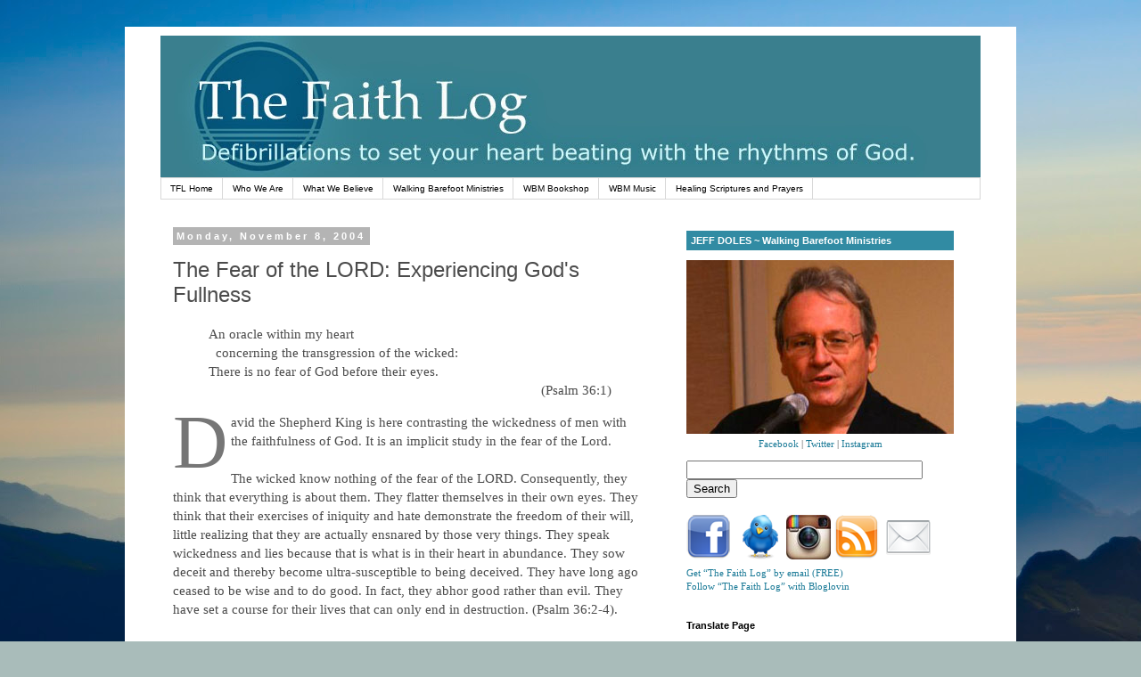

--- FILE ---
content_type: text/html
request_url: https://cdn.lightwidget.com/widgets/db811067981b5406b546ade67900266e.html
body_size: 11750
content:
<!doctype html><html lang="en"><head><meta charset="utf-8"><meta name="viewport" content="width=device-width,initial-scale=1"><title>LightWidget - Responsive Widget for Instagram</title><link rel="canonical" href="https://cdn.lightwidget.com/widgets/db811067981b5406b546ade67900266e.html"><style data-style="lightwidget">.lightwidget,.lightwidget *{border:0;box-sizing:border-box;line-height:1.5;margin:0;padding:0;-webkit-text-size-adjust:100%;-ms-text-size-adjust:100%;text-size-adjust:100%;vertical-align:baseline}.lightwidget{font-size:var(--lightwidget-font-size)}.lightwidget__tile{list-style:none;padding:var(--lightwidget-padding)}.lightwidget__tile--hidden{display:none}.lightwidget__image-wrapper{display:block;font-size:0;line-height:0}.lightwidget__link{background-color:transparent;cursor:pointer;display:block;position:relative;text-decoration:none}.lightwidget__caption,.lightwidget__reactions{color:var(--lightwidget-text-color);line-height:1.5;overflow:hidden;padding:.1rem}.lightwidget__caption{display:var(--lightwidget-caption)}.lightwidget__reactions{display:none}.lightwidget__image{border:0;height:auto;max-width:100%;width:100%}.lightwidget__posts{display:-webkit-flex;display:flex}.lightwidget__image-wrapper--carousel,.lightwidget__image-wrapper--video{position:relative}.lightwidget__image-wrapper--carousel:before,.lightwidget__image-wrapper--video:before{background:no-repeat 97% 3%/max(5%,1rem) auto;content:"";display:block;height:100%;left:0;opacity:.9;position:absolute;top:0;width:100%;z-index:1}.lightwidget__image-wrapper--carousel:before{background-image:url("data:image/svg+xml;charset=utf-8,%3Csvg xmlns='http://www.w3.org/2000/svg' xml:space='preserve' viewBox='0 0 50 50'%3E%3Cpath fill='%23fff' d='M2 15.1h31a2 2 0 0 1 2 2v31a2 2 0 0 1-2 2H2a2 2 0 0 1-2-2v-31c0-1.1.9-2 2-2'/%3E%3Cpath fill='%23fff' d='M50 32.9V2a2 2 0 0 0-2-2H17a2 2 0 0 0-2 2v.7c0 1.1.9 2 2 2h27.3c.5 0 1 .5 1 1V33c0 1.1.9 2 2 2h.7c1.1-.1 2-1 2-2.1'/%3E%3Cpath fill='%23fff' d='M42.5 40.5v-31a2 2 0 0 0-2-2h-31a2 2 0 0 0-2 2v.8c0 1.1.9 2 2 2h27.3c.6 0 1 .4 1 1v27.3c0 1.1.9 2 2 2h.7c1.1-.1 2-1 2-2.1'/%3E%3C/svg%3E")}.lightwidget__image-wrapper--video:before{background-image:url("data:image/svg+xml;charset=utf-8,%3Csvg xmlns='http://www.w3.org/2000/svg' xml:space='preserve' viewBox='0 0 512 512'%3E%3Cpath fill='%23fff' d='M116 512h280V0H116zm229-256-154 89V167zM492 0h-66v81h86V20c0-11-9-20-20-20M0 20v61h86V0H20C9 0 0 9 0 20m0 91h86v77H0zm0 107h86v76H0zm0 106h86v77H0zm0 107v61c0 11 9 20 20 20h66v-81zm426-213h86v76h-86zm0-107h86v77h-86zm0 320v81h66c11 0 20-9 20-20v-61zm0-107h86v77h-86z'/%3E%3Cpath fill='%23fff' d='M221 219v74l64-37z'/%3E%3C/svg%3E")}.lightwidget__focus{position:relative}.lightwidget__focus:focus{outline:none}.lightwidget__focus:after{box-shadow:inset 0 0 0 .4vw var(--lightwidget-focus-color);content:"";display:none;height:100%;left:0;position:absolute;top:0;width:100%}.lightwidget__focus:focus:after{display:block}.lightwidget__focus:focus:not(:focus-visible):after{display:none}.lightwidget__focus:focus-visible:after{display:block}:root{--lightwidget-font-size:1rem;--lightwidget-padding:0px;--lightwidget-caption:none;--lightwidget-columns:1;--lightwidget-slider-btn-bg-color:rgba(255,255,255,.5);--lightwidget-slider-btn-color:#333333;--lightwidget-slider-btn-hover-bg-color:rgba(255,255,255,.8);--lightwidget-slider-btn-hover-color:#000000;--lightwidget-slider-btn-border-color:rgba(255,255,255,0);--lightwidget-slider-btn-hover-border-color:rgba(255,255,255,0);--lightwidget-focus-color:#ffab00;--lightwidget-text-color:#333333;--lightwidget-slider-btn-radius:2;--lightwidget-slider-btn-padding:0.5}html{line-height:1}body{margin:0}.lightwidget{font-family:-apple-system,system-ui,BlinkMacSystemFont,Arial,Helvetica,Verdana,sans-serif}.vjslider{position:relative}.lightwidget__nav,.lightwidget__nav-button:before{content:"";left:0;position:absolute;width:100%}.lightwidget__nav{border:0;display:-webkit-flex;display:flex;font-size:0;-webkit-justify-content:space-between;justify-content:space-between;opacity:1;pointer-events:none;top:calc(50% - var(--lightwidget-slider-btn-padding)*1rem - .2rem);transition:opacity .2s ease}.lightwidget__nav--hidden{opacity:0}.lightwidget__nav-button{-webkit-appearance:none;appearance:none;background-color:var(--lightwidget-slider-btn-bg-color);border:.2rem solid var(--lightwidget-slider-btn-border-color);border-radius:calc(var(--lightwidget-slider-btn-radius)*1rem);cursor:pointer;font-size:0;margin:0 .5rem;outline:0;padding:calc(var(--lightwidget-slider-btn-padding)*1rem);pointer-events:all;position:relative;transition:background-color .2s ease,border-color .2s ease}.lightwidget__nav-button--hidden{display:none}.lightwidget__nav-button:hover{background-color:var(--lightwidget-slider-btn-hover-bg-color);border-color:var(--lightwidget-slider-btn-hover-border-color)}.lightwidget__nav-button:before{background-color:var(--lightwidget-slider-btn-color);height:100%;-webkit-mask:no-repeat 50% 50%;top:0}.lightwidget__nav-button:hover:before{background-color:var(--lightwidget-slider-btn-hover-color)}.lightwidget__nav-button--next:before{-webkit-mask-image:url("data:image/svg+xml;charset=utf-8,%3Csvg xmlns='http://www.w3.org/2000/svg' viewBox='0 0 32 32'%3E%3Cpath d='m13.2 8.3-1.4 1.4L18 16l-6.3 6.3 1.4 1.4L21 16z'/%3E%3C/svg%3E")}.lightwidget__nav-button--prev:before{-webkit-mask-image:url("data:image/svg+xml;charset=utf-8,%3Csvg xmlns='http://www.w3.org/2000/svg' viewBox='0 0 32 32'%3E%3Cpath d='m20.2 9.7-1.4-1.4L11 16l7.7 7.7 1.4-1.4L14 16z'/%3E%3C/svg%3E")}.lightwidget__posts.lightwidget__posts--slideshow{display:block}.vjslider{overflow:hidden}.vjslider__slider{-webkit-align-items:center;align-items:center;display:-webkit-flex;display:flex;-webkit-flex-direction:row;flex-direction:row;-webkit-flex-wrap:nowrap;flex-wrap:nowrap;transition:none;will-change:transition}.vjslider__slider--animate{transition:-webkit-transform .3s;transition:transform .3s;transition:transform .3s,-webkit-transform .3s}.vjslider__slide{width:100%}.lightwidget__link{cursor:default}</style></head><body><div class="lightwidget" data-id="db811067981b5406b546ade67900266e"><ul class="lightwidget__posts lightwidget__posts--slideshow lightwidget__posts--image-format-original"><li class="lightwidget__tile"><a class="lightwidget__link lightwidget__focus" href="#" target="_blank" rel="noopener" data-clid="18047981891424823"><figure class="lightwidget__photo"><picture class="lightwidget__image-wrapper lightwidget__image-wrapper--image"><img src="https://scontent-hel3-1.cdninstagram.com/v/t51.82787-15/588438185_18542057170034742_8753709257171649788_n.jpg?stp=dst-jpg_e35_tt6&_nc_cat=108&ccb=7-5&_nc_sid=18de74&efg=eyJlZmdfdGFnIjoiRkVFRC5iZXN0X2ltYWdlX3VybGdlbi5DMyJ9&_nc_ohc=vRW2nwhTXdAQ7kNvwF3kdi6&_nc_oc=Adlg95jeSep0XNvZ5PcgZGKnSPkmRp9a4h9yHwTTaKMPEaC4Bn1UPivxKzSVzHCvu285hMRGC6EngnhbRe0dDE8s&_nc_zt=23&_nc_ht=scontent-hel3-1.cdninstagram.com&edm=ANo9K5cEAAAA&_nc_gid=48kbsMUctuzdk9b3wU6dHw&oh=00_Afq_EOvwv2aCbLotZSOwPyYHUEpoHmHmUUzFYsuB8FFGcQ&oe=696A763A" width="1080" height="1080" alt="FOLLOWING THE WAY OF GRACE To follow Christ is not contrary to the way of grace — it is the way..." class="lightwidget__image" sizes="100vw"></picture><div class="lightwidget__reactions"><span class="lightwidget__likes">2</span><span class="lightwidget__comments">0</span></div><figcaption class="lightwidget__caption">FOLLOWING THE WAY OF GRACE To follow Christ is not contrary to the way of grace — it is the way of...</figcaption></figure></a></li><li class="lightwidget__tile"><a class="lightwidget__link lightwidget__focus" href="#" target="_blank" rel="noopener" data-clid="18097209583799975"><figure class="lightwidget__photo"><picture class="lightwidget__image-wrapper lightwidget__image-wrapper--image"><img src="https://scontent-hel3-1.cdninstagram.com/v/t51.82787-15/583004696_18539911912034742_4530458887857033379_n.jpg?stp=dst-jpg_e35_tt6&_nc_cat=103&ccb=7-5&_nc_sid=18de74&efg=eyJlZmdfdGFnIjoiRkVFRC5iZXN0X2ltYWdlX3VybGdlbi5DMyJ9&_nc_ohc=C_4T_f8cxdoQ7kNvwH7USmR&_nc_oc=AdmeYo8rkGRDp3ZO715I65uWMvlzsRbFaQZs3ucDTV7Bcsm-SOolQdY4aZySCQRR-YQOpaP5xTbWmpaB1N6UYg0C&_nc_zt=23&_nc_ht=scontent-hel3-1.cdninstagram.com&edm=ANo9K5cEAAAA&_nc_gid=48kbsMUctuzdk9b3wU6dHw&oh=00_Afr0Om_7GIh1SQiOVTJf6NY6doipkV9094JyqwYOiMzWHQ&oe=696A9369" width="1080" height="1080" alt="REPENTANCE AND THE “WEE LITTLE MAN” (Part 1/2) It is often thought that repentance must precede..." class="lightwidget__image" sizes="100vw"></picture><div class="lightwidget__reactions"><span class="lightwidget__likes">2</span><span class="lightwidget__comments">1</span></div><figcaption class="lightwidget__caption">REPENTANCE AND THE “WEE LITTLE MAN” (Part 1/2) It is often thought that repentance must precede...</figcaption></figure></a></li><li class="lightwidget__tile"><a class="lightwidget__link lightwidget__focus" href="#" target="_blank" rel="noopener" data-clid="17974900673945426"><figure class="lightwidget__photo"><picture class="lightwidget__image-wrapper lightwidget__image-wrapper--image"><img src="https://scontent-hel3-1.cdninstagram.com/v/t51.82787-15/572443801_18536434300034742_3449273314349575611_n.jpg?stp=dst-jpg_e35_tt6&_nc_cat=110&ccb=7-5&_nc_sid=18de74&efg=eyJlZmdfdGFnIjoiRkVFRC5iZXN0X2ltYWdlX3VybGdlbi5DMyJ9&_nc_ohc=wemAkGY88joQ7kNvwFjHIRE&_nc_oc=Adm1vM6O5TLXIZav0T9cJgz_ZMvHloAkkv6kxMljzKTFi74M7FES5yuI4Gg9Mo9_pMf4JX_T2RpndPMio72xyuTy&_nc_zt=23&_nc_ht=scontent-hel3-1.cdninstagram.com&edm=ANo9K5cEAAAA&_nc_gid=48kbsMUctuzdk9b3wU6dHw&oh=00_AfpwVmfXnO3qtV34q6VT3koXRiGgtnm4-cMLWXIMGPiKPg&oe=696A7F63" width="1080" height="1080" alt="THE SOURCE AND SUMMATION OF ALL (Part 1/2) St. John the Revelator calls our Lord Jesus Christ,..." class="lightwidget__image" sizes="100vw"></picture><div class="lightwidget__reactions"><span class="lightwidget__likes">20</span><span class="lightwidget__comments">2</span></div><figcaption class="lightwidget__caption">THE SOURCE AND SUMMATION OF ALL (Part 1/2) St. John the Revelator calls our Lord Jesus Christ, “the...</figcaption></figure></a></li><li class="lightwidget__tile"><a class="lightwidget__link lightwidget__focus" href="#" target="_blank" rel="noopener" data-clid="18105031204550505"><figure class="lightwidget__photo"><picture class="lightwidget__image-wrapper lightwidget__image-wrapper--image"><img src="https://scontent-hel3-1.cdninstagram.com/v/t51.82787-15/563891907_18532718122034742_2299076081907689497_n.jpg?stp=dst-jpg_e35_tt6&_nc_cat=108&ccb=7-5&_nc_sid=18de74&efg=eyJlZmdfdGFnIjoiRkVFRC5iZXN0X2ltYWdlX3VybGdlbi5DMyJ9&_nc_ohc=TVyR-nxvARQQ7kNvwHk8k4S&_nc_oc=AdnMkstuOnZzQTZPSQX3tqNFIFb3KOdmY6TCBXm4VZKpj90ZrmR_eI0YcSxPYQp4NkR4KOWuKCn9fRVfakGAOga9&_nc_zt=23&_nc_ht=scontent-hel3-1.cdninstagram.com&edm=ANo9K5cEAAAA&_nc_gid=48kbsMUctuzdk9b3wU6dHw&oh=00_AfoPauBjKiBErf618TCWP1eO1Ot-sLzUkheVUgaNijmmwA&oe=696A7C03" width="1080" height="1080" alt="THE SIGN OF YOUR FAVOR (Part 1/3) The Cross of Christ is the most powerful reality in the world...." class="lightwidget__image" sizes="100vw"></picture><div class="lightwidget__reactions"><span class="lightwidget__likes">8</span><span class="lightwidget__comments">2</span></div><figcaption class="lightwidget__caption">THE SIGN OF YOUR FAVOR (Part 1/3) The Cross of Christ is the most powerful reality in the world....</figcaption></figure></a></li><li class="lightwidget__tile"><a class="lightwidget__link lightwidget__focus" href="#" target="_blank" rel="noopener" data-clid="18020686004772661"><figure class="lightwidget__photo"><picture class="lightwidget__image-wrapper lightwidget__image-wrapper--image"><img src="https://scontent-hel3-1.cdninstagram.com/v/t51.82787-15/563647192_18532027630034742_6920988405048762195_n.jpg?stp=dst-jpg_e35_tt6&_nc_cat=101&ccb=7-5&_nc_sid=18de74&efg=eyJlZmdfdGFnIjoiRkVFRC5iZXN0X2ltYWdlX3VybGdlbi5DMyJ9&_nc_ohc=PfeUYj-WfvwQ7kNvwHwB1mL&_nc_oc=AdkvU7rLuS9xg82_dAO3Y3CD2cIXOcKvwdBEkunHmOCnS5DjpUZGXEykIwsOuGCdx-ZKW6Pi5C7eq9C1iaDVaaoJ&_nc_zt=23&_nc_ht=scontent-hel3-1.cdninstagram.com&edm=ANo9K5cEAAAA&_nc_gid=48kbsMUctuzdk9b3wU6dHw&oh=00_Afpg3cey-_VZ4RGoYWmE_pv_RZWhHT5TLCzJJAr2y4acOg&oe=696A8F52" width="1080" height="1080" alt="FAITH ENERGIZED THROUGH LOVE (Part 1/3) “The only thing that matters,” says St. Paul, “is faith..." class="lightwidget__image" sizes="100vw"></picture><div class="lightwidget__reactions"><span class="lightwidget__likes">10</span><span class="lightwidget__comments">3</span></div><figcaption class="lightwidget__caption">FAITH ENERGIZED THROUGH LOVE (Part 1/3) “The only thing that matters,” says St. Paul, “is faith...</figcaption></figure></a></li><li class="lightwidget__tile"><a class="lightwidget__link lightwidget__focus" href="#" target="_blank" rel="noopener" data-clid="18138595822449011"><figure class="lightwidget__photo"><picture class="lightwidget__image-wrapper lightwidget__image-wrapper--image"><img src="https://scontent-hel3-1.cdninstagram.com/v/t51.82787-15/558730128_18529608742034742_3252848159344844684_n.jpg?stp=dst-jpg_e35_tt6&_nc_cat=103&ccb=7-5&_nc_sid=18de74&efg=eyJlZmdfdGFnIjoiRkVFRC5iZXN0X2ltYWdlX3VybGdlbi5DMyJ9&_nc_ohc=aX8UbwVUbc0Q7kNvwH9YLut&_nc_oc=AdnKv_juQkZ9OUFcSrwd0LxGLgE1r0Oe4-3fL0q7lbvI6GnEpsx0qE0lY-GblX1n-fcM3KIwiMGNZ42iJMBPEQsW&_nc_zt=23&_nc_ht=scontent-hel3-1.cdninstagram.com&edm=ANo9K5cEAAAA&_nc_gid=48kbsMUctuzdk9b3wU6dHw&oh=00_AfptcIm-DIBAGcxaQyVNqrC6lCQdh5Ck5EVAweqRwCtltQ&oe=696A7941" width="1080" height="1080" alt="TRANSFORMATIVE, INCARNATIONAL REALITY What is faith? What is salvation? These have often become..." class="lightwidget__image" sizes="100vw"></picture><div class="lightwidget__reactions"><span class="lightwidget__likes">9</span><span class="lightwidget__comments">2</span></div><figcaption class="lightwidget__caption">TRANSFORMATIVE, INCARNATIONAL REALITY What is faith? What is salvation? These have often become...</figcaption></figure></a></li><li class="lightwidget__tile"><a class="lightwidget__link lightwidget__focus" href="#" target="_blank" rel="noopener" data-clid="18043148174411037"><figure class="lightwidget__photo"><picture class="lightwidget__image-wrapper lightwidget__image-wrapper--image"><img src="https://scontent-hel3-1.cdninstagram.com/v/t51.82787-15/556774681_18529253137034742_8672004361866417501_n.jpg?stp=dst-jpg_e35_tt6&_nc_cat=110&ccb=7-5&_nc_sid=18de74&efg=eyJlZmdfdGFnIjoiRkVFRC5iZXN0X2ltYWdlX3VybGdlbi5DMyJ9&_nc_ohc=26Cv1MSFZkIQ7kNvwEdiB2A&_nc_oc=AdmSm1zaD72kkqsQjEzdX2H-UvFwWCQIKEJSCFCxZAeYGDk4FuBSqCpOS202Nkfot5_8i2xrHyZeLqimDi1Ek9rF&_nc_zt=23&_nc_ht=scontent-hel3-1.cdninstagram.com&edm=ANo9K5cEAAAA&_nc_gid=48kbsMUctuzdk9b3wU6dHw&oh=00_AfqEF36WVdmj1MBXtOcuiUoHpaHYuxJT3GVvY0UGrCdQBQ&oe=696A710F" width="1080" height="1080" alt="SIN, SALVATION AND THE REALITY OF BEING (Part 1/2) How we view sin affects how we understand..." class="lightwidget__image" sizes="100vw"></picture><div class="lightwidget__reactions"><span class="lightwidget__likes">5</span><span class="lightwidget__comments">2</span></div><figcaption class="lightwidget__caption">SIN, SALVATION AND THE REALITY OF BEING (Part 1/2) How we view sin affects how we understand...</figcaption></figure></a></li><li class="lightwidget__tile"><a class="lightwidget__link lightwidget__focus" href="#" target="_blank" rel="noopener" data-clid="18075869567017708"><figure class="lightwidget__photo"><picture class="lightwidget__image-wrapper lightwidget__image-wrapper--image"><img src="https://scontent-hel3-1.cdninstagram.com/v/t51.82787-15/553653619_18528153400034742_298895026161749664_n.jpg?stp=dst-jpg_e35_tt6&_nc_cat=106&ccb=7-5&_nc_sid=18de74&efg=eyJlZmdfdGFnIjoiRkVFRC5iZXN0X2ltYWdlX3VybGdlbi5DMyJ9&_nc_ohc=Y5ZXDACO0GwQ7kNvwEJSQCo&_nc_oc=Adm0kReUWv3Ov8-h5F9FX5NH_34-8VDgLQQvNxcfg2USIg3RmF3saHc1Pu4Bn5bwIL5iPMAPdStnmUbtAchSzzsQ&_nc_zt=23&_nc_ht=scontent-hel3-1.cdninstagram.com&edm=ANo9K5cEAAAA&_nc_gid=48kbsMUctuzdk9b3wU6dHw&oh=00_AfrAo8HYcbqQ7FFfFPT98fFXWZSjgYuIb3OTyycJsuHFcQ&oe=696A6946" width="1080" height="1080" alt="INTERCONNECTED THROUGH THE INCARNATION (Part 1/3 ) The Incarnation is not just God entering into..." class="lightwidget__image" sizes="100vw"></picture><div class="lightwidget__reactions"><span class="lightwidget__likes">18</span><span class="lightwidget__comments">3</span></div><figcaption class="lightwidget__caption">INTERCONNECTED THROUGH THE INCARNATION (Part 1/3 ) The Incarnation is not just God entering into...</figcaption></figure></a></li><li class="lightwidget__tile"><a class="lightwidget__link lightwidget__focus" href="#" target="_blank" rel="noopener" data-clid="17973166622783614"><figure class="lightwidget__photo"><picture class="lightwidget__image-wrapper lightwidget__image-wrapper--image"><img src="https://scontent-hel3-1.cdninstagram.com/v/t51.82787-15/552996705_18527671975034742_2148013977128262793_n.jpg?stp=dst-jpg_e35_tt6&_nc_cat=104&ccb=7-5&_nc_sid=18de74&efg=eyJlZmdfdGFnIjoiRkVFRC5iZXN0X2ltYWdlX3VybGdlbi5DMyJ9&_nc_ohc=th8rYplfvFUQ7kNvwEGo9ju&_nc_oc=Adm0RpE6Woq31_1feF8wyg5fptXIdwC9hgyi8esm4TsshK0iAs4KB-e_zg3dAhaoRRUP1w8Q2VYS7Yz6aLBKEIRH&_nc_zt=23&_nc_ht=scontent-hel3-1.cdninstagram.com&edm=ANo9K5cEAAAA&_nc_gid=48kbsMUctuzdk9b3wU6dHw&oh=00_AfrjhsTMhoL3JUn_KQVF34NzYCcQzZDrAC8bmba_SuMwCQ&oe=696A6E93" width="1080" height="1080" alt="THE CHURCH IS THE FULLNESS OF CHRIST (Part 1/2) In the book of Ephesians, St. Paul speaks of..." class="lightwidget__image" sizes="100vw"></picture><div class="lightwidget__reactions"><span class="lightwidget__likes">8</span><span class="lightwidget__comments">3</span></div><figcaption class="lightwidget__caption">THE CHURCH IS THE FULLNESS OF CHRIST (Part 1/2) In the book of Ephesians, St. Paul speaks of God’s...</figcaption></figure></a></li><li class="lightwidget__tile"><a class="lightwidget__link lightwidget__focus" href="#" target="_blank" rel="noopener" data-clid="17862790911466413"><figure class="lightwidget__photo"><picture class="lightwidget__image-wrapper lightwidget__image-wrapper--image"><img src="https://scontent-hel3-1.cdninstagram.com/v/t51.82787-15/543682820_18525076558034742_1776444622547135705_n.jpg?stp=dst-jpg_e35_tt6&_nc_cat=107&ccb=7-5&_nc_sid=18de74&efg=eyJlZmdfdGFnIjoiRkVFRC5iZXN0X2ltYWdlX3VybGdlbi5DMyJ9&_nc_ohc=yCRReWSmNvQQ7kNvwFp48wY&_nc_oc=AdkWXt08Dq7PIK-rFix1AyPGkVNsNPjFK8kB5MJj6tVz64ZCmMN-Eu_Z5e_A-c5DkBt9kzlkhCjfAmW2yVt1adAx&_nc_zt=23&_nc_ht=scontent-hel3-1.cdninstagram.com&edm=ANo9K5cEAAAA&_nc_gid=48kbsMUctuzdk9b3wU6dHw&oh=00_AfopsUJ1-dJzmGhF9FG7VvPt-EIY6FyEQPYGSv3IoKD_Tw&oe=696A5C7D" width="1080" height="1080" alt="IN THE IMAGE OF CHRIST CRUCIFIED (Part 1/2) In the Beginning, God said, “Let us make humankind in..." class="lightwidget__image" sizes="100vw"></picture><div class="lightwidget__reactions"><span class="lightwidget__likes">12</span><span class="lightwidget__comments">1</span></div><figcaption class="lightwidget__caption">IN THE IMAGE OF CHRIST CRUCIFIED (Part 1/2) In the Beginning, God said, “Let us make humankind in...</figcaption></figure></a></li><li class="lightwidget__tile"><a class="lightwidget__link lightwidget__focus" href="#" target="_blank" rel="noopener" data-clid="18377396626179520"><figure class="lightwidget__photo"><picture class="lightwidget__image-wrapper lightwidget__image-wrapper--image"><img src="https://scontent-hel3-1.cdninstagram.com/v/t51.82787-15/541945767_18524790082034742_8486640446088425081_n.jpg?stp=dst-jpg_e35_tt6&_nc_cat=110&ccb=7-5&_nc_sid=18de74&efg=eyJlZmdfdGFnIjoiRkVFRC5iZXN0X2ltYWdlX3VybGdlbi5DMyJ9&_nc_ohc=qs0fQAsPO5cQ7kNvwGsNnxN&_nc_oc=AdksE4Xjg74CO4dTTh7U2GhZs2EudngRRNJr4wEKDa0hfga4CQBWuEF8T57uJCeirr60oTfpQslWB6JTc_NboNgE&_nc_zt=23&_nc_ht=scontent-hel3-1.cdninstagram.com&edm=ANo9K5cEAAAA&_nc_gid=48kbsMUctuzdk9b3wU6dHw&oh=00_AfrW4XhtvIA9xAnWSYJ3trU-9UhlyntFqK5GbJzJJABtNQ&oe=696A5F16" width="1080" height="1080" alt="OUR TRUE IDENTITY IS IN JESUS CHRIST (Part 1/2) Human nature is not something we can manufacture..." class="lightwidget__image" sizes="100vw"></picture><div class="lightwidget__reactions"><span class="lightwidget__likes">13</span><span class="lightwidget__comments">2</span></div><figcaption class="lightwidget__caption">OUR TRUE IDENTITY IS IN JESUS CHRIST (Part 1/2) Human nature is not something we can manufacture...</figcaption></figure></a></li><li class="lightwidget__tile"><a class="lightwidget__link lightwidget__focus" href="#" target="_blank" rel="noopener" data-clid="17891198379335601"><figure class="lightwidget__photo"><picture class="lightwidget__image-wrapper lightwidget__image-wrapper--image"><img src="https://scontent-hel3-1.cdninstagram.com/v/t51.82787-15/541112571_18523877239034742_294972609715221739_n.jpg?stp=dst-jpg_e35_tt6&_nc_cat=107&ccb=7-5&_nc_sid=18de74&efg=eyJlZmdfdGFnIjoiRkVFRC5iZXN0X2ltYWdlX3VybGdlbi5DMyJ9&_nc_ohc=xNomFUyvAbkQ7kNvwEdDQoD&_nc_oc=Adk53DxERjeFktLpU6VuIzP-2JmSm1AGyO9b2nENptaKWytV8GxZzf4HcnTAJxAyucSjcLUMc6GO6nalhV8iIYIi&_nc_zt=23&_nc_ht=scontent-hel3-1.cdninstagram.com&edm=ANo9K5cEAAAA&_nc_gid=48kbsMUctuzdk9b3wU6dHw&oh=00_AfpnmAS3bs7ZPLk5w4gc00CDDDgwOaAQ37jg_7G5r7c53A&oe=696A86BE" width="1080" height="1080" alt="MY IDENTITY IN CHRIST IS NOT SO FRAGILE (Part 1/2) Here is a trustworthy saying, St. Paul writes:..." class="lightwidget__image" sizes="100vw"></picture><div class="lightwidget__reactions"><span class="lightwidget__likes">7</span><span class="lightwidget__comments">1</span></div><figcaption class="lightwidget__caption">MY IDENTITY IN CHRIST IS NOT SO FRAGILE (Part 1/2) Here is a trustworthy saying, St. Paul writes:...</figcaption></figure></a></li><li class="lightwidget__tile"><a class="lightwidget__link lightwidget__focus" href="#" target="_blank" rel="noopener" data-clid="17867598900440838"><figure class="lightwidget__photo"><picture class="lightwidget__image-wrapper lightwidget__image-wrapper--image"><img src="https://scontent-hel3-1.cdninstagram.com/v/t51.82787-15/541911157_18523636627034742_3650518005820902475_n.jpg?stp=dst-jpg_e35_tt6&_nc_cat=108&ccb=7-5&_nc_sid=18de74&efg=eyJlZmdfdGFnIjoiRkVFRC5iZXN0X2ltYWdlX3VybGdlbi5DMyJ9&_nc_ohc=NQWQ8Z1Kl4MQ7kNvwFqa1Zj&_nc_oc=AdmM_kSsr_w3c0ekVsqPzmXzX-3xJbxqYHOfIMPqT7yVSwy8HfLM59WSxewNNsQK4FWxG4L-_82O2HOAyiTZQx_f&_nc_zt=23&_nc_ht=scontent-hel3-1.cdninstagram.com&edm=ANo9K5cEAAAA&_nc_gid=48kbsMUctuzdk9b3wU6dHw&oh=00_AfqJSB8Vobo-fINucutdf0-s6IQGbx1Wqxr5-PyV2b8DDw&oe=696A5EA0" width="1080" height="1080" alt="THE IRONY OF FORENSIC JUSTIFICATION (Part 1/4 ) There is a distinction between Law and Gospel, of..." class="lightwidget__image" sizes="100vw"></picture><div class="lightwidget__reactions"><span class="lightwidget__likes">7</span><span class="lightwidget__comments">4</span></div><figcaption class="lightwidget__caption">THE IRONY OF FORENSIC JUSTIFICATION (Part 1/4 ) There is a distinction between Law and Gospel, of...</figcaption></figure></a></li><li class="lightwidget__tile"><a class="lightwidget__link lightwidget__focus" href="#" target="_blank" rel="noopener" data-clid="18093228334638324"><figure class="lightwidget__photo"><picture class="lightwidget__image-wrapper lightwidget__image-wrapper--image"><img src="https://scontent-hel3-1.cdninstagram.com/v/t51.82787-15/537101431_18521729650034742_7253652847205215625_n.jpg?stp=dst-jpg_e35_tt6&_nc_cat=110&ccb=7-5&_nc_sid=18de74&efg=eyJlZmdfdGFnIjoiRkVFRC5iZXN0X2ltYWdlX3VybGdlbi5DMyJ9&_nc_ohc=lv8x5BoOELgQ7kNvwGDXIVJ&_nc_oc=Adn1LaOsRzCz3_gkzv7dlhCVygseN3hRcG8ZgGUUTNbgMH4XZ07IegLR1iIazvQeZsBEXZPMAARPT1_M8otd3kol&_nc_zt=23&_nc_ht=scontent-hel3-1.cdninstagram.com&edm=ANo9K5cEAAAA&_nc_gid=48kbsMUctuzdk9b3wU6dHw&oh=00_AfotwoBsLTgdsNqhdW8LmozMuc8HhqlC1VTixO9dc5pPAQ&oe=696A7AFD" width="1080" height="1080" alt="THE CHURCH FATHERS, “LORDSHIP SALVATION” AND “EASY BELIEVISM” (Part 1/3) The debate between..." class="lightwidget__image" sizes="100vw"></picture><div class="lightwidget__reactions"><span class="lightwidget__likes">5</span><span class="lightwidget__comments">3</span></div><figcaption class="lightwidget__caption">THE CHURCH FATHERS, “LORDSHIP SALVATION” AND “EASY BELIEVISM” (Part 1/3) The debate between...</figcaption></figure></a></li><li class="lightwidget__tile"><a class="lightwidget__link lightwidget__focus" href="#" target="_blank" rel="noopener" data-clid="17948464238888055"><figure class="lightwidget__photo"><picture class="lightwidget__image-wrapper lightwidget__image-wrapper--image"><img src="https://scontent-hel3-1.cdninstagram.com/v/t51.82787-15/533130541_18520993375034742_555409125730272491_n.jpg?stp=dst-jpg_e35_tt6&_nc_cat=111&ccb=7-5&_nc_sid=18de74&efg=eyJlZmdfdGFnIjoiRkVFRC5iZXN0X2ltYWdlX3VybGdlbi5DMyJ9&_nc_ohc=AdKx2fPRGYwQ7kNvwHcn1ND&_nc_oc=Adm1Q_ahm51TeSfDc_DtR9-0JesmwSPNaFBvKVuCunX6C5PJBZRzmRNLV2v1dw7kDBWEY70pyFAkiJsTzoHaSYQJ&_nc_zt=23&_nc_ht=scontent-hel3-1.cdninstagram.com&edm=ANo9K5cEAAAA&_nc_gid=48kbsMUctuzdk9b3wU6dHw&oh=00_AfpUIXvGHB7QL-zrLAi1Nzn0BJ3IjIp8VsPPgf8UV-jInw&oe=696A65E0" width="1080" height="1080" alt="THE REVELATION OF DIVINITY AND HUMANITY (Part 1/3) What does it mean to be God — and how would we..." class="lightwidget__image" sizes="100vw"></picture><div class="lightwidget__reactions"><span class="lightwidget__likes">16</span><span class="lightwidget__comments">4</span></div><figcaption class="lightwidget__caption">THE REVELATION OF DIVINITY AND HUMANITY (Part 1/3) What does it mean to be God — and how would we...</figcaption></figure></a></li><li class="lightwidget__tile"><a class="lightwidget__link lightwidget__focus" href="#" target="_blank" rel="noopener" data-clid="18074194208292484"><figure class="lightwidget__photo"><picture class="lightwidget__image-wrapper lightwidget__image-wrapper--image"><img src="https://scontent-hel3-1.cdninstagram.com/v/t51.82787-15/533471529_18520479991034742_607532282092688554_n.jpg?stp=dst-jpg_e35_tt6&_nc_cat=101&ccb=7-5&_nc_sid=18de74&efg=eyJlZmdfdGFnIjoiRkVFRC5iZXN0X2ltYWdlX3VybGdlbi5DMyJ9&_nc_ohc=l6BbZCviuwMQ7kNvwGvUqt_&_nc_oc=Adn0Zor2rbdE8ZFSaVKrm4I877BnpHHx97Qmx9FpIsWDYLFDf1KNLN7UjzPXF9If66Yr2Kh3oq0ZfYRQTQWhSrUx&_nc_zt=23&_nc_ht=scontent-hel3-1.cdninstagram.com&edm=ANo9K5cEAAAA&_nc_gid=48kbsMUctuzdk9b3wU6dHw&oh=00_AfrIkMju9V3VD6Ft17EoMl2QB4wCp-05MMqY_oKcolDmEg&oe=696A6B7A" width="1080" height="1080" alt="THE MYSTERY OF INCARNATION AND BEING (Part 1/3) The mystery of the Incarnation, the union of..." class="lightwidget__image" sizes="100vw"></picture><div class="lightwidget__reactions"><span class="lightwidget__likes">8</span><span class="lightwidget__comments">2</span></div><figcaption class="lightwidget__caption">THE MYSTERY OF INCARNATION AND BEING (Part 1/3) The mystery of the Incarnation, the union of...</figcaption></figure></a></li><li class="lightwidget__tile"><a class="lightwidget__link lightwidget__focus" href="#" target="_blank" rel="noopener" data-clid="17933785242074901"><figure class="lightwidget__photo"><picture class="lightwidget__image-wrapper lightwidget__image-wrapper--image"><img src="https://scontent-hel3-1.cdninstagram.com/v/t51.82787-15/530371302_18519815368034742_641881589138994131_n.jpg?stp=dst-jpg_e35_tt6&_nc_cat=108&ccb=7-5&_nc_sid=18de74&efg=eyJlZmdfdGFnIjoiRkVFRC5iZXN0X2ltYWdlX3VybGdlbi5DMyJ9&_nc_ohc=UFT7rlzMbdgQ7kNvwEMZ2AG&_nc_oc=AdldL0kfhZVIiFlGM8ORKkE7WXlUB7Y0AuJle8gHcIlUTwbyJfcjz8GQtpTRGFduktqcV3m5GlDvgPR4qb8MNubT&_nc_zt=23&_nc_ht=scontent-hel3-1.cdninstagram.com&edm=ANo9K5cEAAAA&_nc_gid=48kbsMUctuzdk9b3wU6dHw&oh=00_AfoJF3q6ByxhVkIb_wNMRKRnN2rldf_l_Jzs98qE8WE86Q&oe=696A742E" width="1080" height="1080" alt="CHRIST AND THE CROSS OF OUR DELIVERANCE (Part 1/2) The Gospel is not about sinners in the hands..." class="lightwidget__image" sizes="100vw"></picture><div class="lightwidget__reactions"><span class="lightwidget__likes">16</span><span class="lightwidget__comments">1</span></div><figcaption class="lightwidget__caption">CHRIST AND THE CROSS OF OUR DELIVERANCE (Part 1/2) The Gospel is not about sinners in the hands of...</figcaption></figure></a></li><li class="lightwidget__tile"><a class="lightwidget__link lightwidget__focus" href="#" target="_blank" rel="noopener" data-clid="17856126348437807"><figure class="lightwidget__photo"><picture class="lightwidget__image-wrapper lightwidget__image-wrapper--image"><img src="https://scontent-hel3-1.cdninstagram.com/v/t51.82787-15/530210018_18519221707034742_3103687504932137377_n.jpg?stp=dst-jpg_e35_tt6&_nc_cat=107&ccb=7-5&_nc_sid=18de74&efg=eyJlZmdfdGFnIjoiRkVFRC5iZXN0X2ltYWdlX3VybGdlbi5DMyJ9&_nc_ohc=GrnpcOvQht0Q7kNvwFLS0Jh&_nc_oc=AdmekEtLsr5R_gJC-ATbH1GJa5lnTNwQEkoTA00rOY1l0rp4Ckpv1v1yQIkgn299ovFoz-_G5Oj9A9USJTvRrGEz&_nc_zt=23&_nc_ht=scontent-hel3-1.cdninstagram.com&edm=ANo9K5cEAAAA&_nc_gid=48kbsMUctuzdk9b3wU6dHw&oh=00_Afq5AquQjKel4Uak49575qQkwJ9CzE7I-498T6dF_gWhoQ&oe=696A87DF" width="1080" height="1080" alt="TEARS OF REPENTANCE (Part 1/3) Tears of repentance flow from an awareness of some sort of..." class="lightwidget__image" sizes="100vw"></picture><div class="lightwidget__reactions"><span class="lightwidget__likes">4</span><span class="lightwidget__comments">3</span></div><figcaption class="lightwidget__caption">TEARS OF REPENTANCE (Part 1/3) Tears of repentance flow from an awareness of some sort of...</figcaption></figure></a></li><li class="lightwidget__tile"><a class="lightwidget__link lightwidget__focus" href="#" target="_blank" rel="noopener" data-clid="18072940835017612"><figure class="lightwidget__photo"><picture class="lightwidget__image-wrapper lightwidget__image-wrapper--image"><img src="https://scontent-hel3-1.cdninstagram.com/v/t51.82787-15/527985457_18518575678034742_6350986518985220788_n.jpg?stp=dst-jpg_e35_tt6&_nc_cat=104&ccb=7-5&_nc_sid=18de74&efg=eyJlZmdfdGFnIjoiRkVFRC5iZXN0X2ltYWdlX3VybGdlbi5DMyJ9&_nc_ohc=AxSCp3zFFwAQ7kNvwGa0eEI&_nc_oc=AdnbKEz7zXGcWSJp8JmbfCaysym1IJ0bbW4xEp4LbK5GMNvbvgjdt2oV139ABd-yyADchOWHBSAzUxq9Vg6HLeWY&_nc_zt=23&_nc_ht=scontent-hel3-1.cdninstagram.com&edm=ANo9K5cEAAAA&_nc_gid=48kbsMUctuzdk9b3wU6dHw&oh=00_AfpLI1wL1aCVZ9ogIsgEdfMKTa6MaTHemBxbiCGPqIjUfA&oe=696A7841" width="1080" height="1080" alt="WHEN ALL CREATION IS SUBJECT TO CHRIST (Part 1/3) In First Corinthians 15, St. Paul unfolds for..." class="lightwidget__image" sizes="100vw"></picture><div class="lightwidget__reactions"><span class="lightwidget__likes">13</span><span class="lightwidget__comments">3</span></div><figcaption class="lightwidget__caption">WHEN ALL CREATION IS SUBJECT TO CHRIST (Part 1/3) In First Corinthians 15, St. Paul unfolds for us...</figcaption></figure></a></li><li class="lightwidget__tile"><a class="lightwidget__link lightwidget__focus" href="#" target="_blank" rel="noopener" data-clid="18120741736488924"><figure class="lightwidget__photo"><picture class="lightwidget__image-wrapper lightwidget__image-wrapper--image"><img src="https://scontent-hel3-1.cdninstagram.com/v/t51.82787-15/527322689_18518217784034742_3581731370164689576_n.jpg?stp=dst-jpg_e35_tt6&_nc_cat=100&ccb=7-5&_nc_sid=18de74&efg=eyJlZmdfdGFnIjoiRkVFRC5iZXN0X2ltYWdlX3VybGdlbi5DMyJ9&_nc_ohc=tNfIj6iNrEMQ7kNvwFAJuGN&_nc_oc=AdkkJ59gXzfwr5umhHOGjO-nqhApQXlevzJry72bIcBQGjCDCM2jmQ7_yxfV0BiyuFc0806HBoGHKwLcEousOtQ1&_nc_zt=23&_nc_ht=scontent-hel3-1.cdninstagram.com&edm=ANo9K5cEAAAA&_nc_gid=48kbsMUctuzdk9b3wU6dHw&oh=00_Afq-mP1kfP6hgPexbrG53yQAO5JYu5M7mFOzbUDqIQf9mg&oe=696A892C" width="1080" height="1080" alt="THE MUTUAL INDWELLING OF GOD AND HUMANKIND (Part 1/2) The Incarnation is the mystery of God and..." class="lightwidget__image" sizes="100vw"></picture><div class="lightwidget__reactions"><span class="lightwidget__likes">10</span><span class="lightwidget__comments">1</span></div><figcaption class="lightwidget__caption">THE MUTUAL INDWELLING OF GOD AND HUMANKIND (Part 1/2) The Incarnation is the mystery of God and...</figcaption></figure></a></li></ul></div><script>var widget;!function(){var t={915:function(){}},e={};function i(n){var r=e[n];if(void 0!==r)return r.exports;var o=e[n]={exports:{}};return t[n](o,o.exports,i),o.exports}!function(){"use strict";function t(e){return t="function"==typeof Symbol&&"symbol"==typeof Symbol.iterator?function(t){return typeof t}:function(t){return t&&"function"==typeof Symbol&&t.constructor===Symbol&&t!==Symbol.prototype?"symbol":typeof t},t(e)}function e(t,e){for(var i=0;i<e.length;i++){var r=e[i];r.enumerable=r.enumerable||!1,r.configurable=!0,"value"in r&&(r.writable=!0),Object.defineProperty(t,n(r.key),r)}}function n(e){var i=function(e){if("object"!=t(e)||!e)return e;var i=e[Symbol.toPrimitive];if(void 0!==i){var n=i.call(e,"string");if("object"!=t(n))return n;throw new TypeError("@@toPrimitive must return a primitive value.")}return String(e)}(e);return"symbol"==t(i)?i:i+""}var r=function(){return t=function t(e){!function(t,e){if(!(t instanceof e))throw new TypeError("Cannot call a class as a function")}(this,t),this.options=e,this.modules=[]},(i=[{key:"registerModule",value:function(t){this.modules.push(t)}},{key:"init",value:function(t){if(!(t instanceof Element))throw new TypeError("Value passed as domElement is not DOM element");this.el=t.querySelector(".lightwidget__posts");var e=this.options.breakpoints.filter((function(t){return!0===t.base})).pop();this._initBaseModules(e)}},{key:"getWidgetId",value:function(){return this.options.widgetId}},{key:"_initBaseModules",value:function(t){var e=this;this.modules=this.modules.map((function(t){return new t(e.el)})),this.modules.forEach((function(i){return i.run(t,e.options)}))}}])&&e(t.prototype,i),Object.defineProperty(t,"prototype",{writable:!1}),t;var t,i}();function o(t){return o="function"==typeof Symbol&&"symbol"==typeof Symbol.iterator?function(t){return typeof t}:function(t){return t&&"function"==typeof Symbol&&t.constructor===Symbol&&t!==Symbol.prototype?"symbol":typeof t},o(t)}function s(t,e){for(var i=0;i<e.length;i++){var n=e[i];n.enumerable=n.enumerable||!1,n.configurable=!0,"value"in n&&(n.writable=!0),Object.defineProperty(t,l(n.key),n)}}function l(t){var e=function(t){if("object"!=o(t)||!t)return t;var e=t[Symbol.toPrimitive];if(void 0!==e){var i=e.call(t,"string");if("object"!=o(i))return i;throw new TypeError("@@toPrimitive must return a primitive value.")}return String(t)}(t);return"symbol"==o(e)?e:e+""}var a=function(){return t=function t(){!function(t,e){if(!(t instanceof e))throw new TypeError("Cannot call a class as a function")}(this,t),this.cssVariablesSupported=this._checkCssVariablesSupport(),!0!==this.cssVariablesSupported&&this._setStylesProperties()},(e=[{key:"run",value:function(){if(!0!==this.cssVariablesSupported){var t=this._extractCssVariables(this.originalStyles);this.styleEl.innerHTML=this._replaceVariables(this.originalStyles,t)}}},{key:"_checkCssVariablesSupport",value:function(){var t=document.createElement("div");return t.style.setProperty("--l","w"),"w"===t.style.getPropertyValue("--l")}},{key:"_setStylesProperties",value:function(){this.styleEl=document.querySelector('style[data-style="lightwidget"]'),this.originalStyles=this.styleEl.innerHTML}},{key:"_extractCssVariables",value:function(t){for(var e=new RegExp(/[{;](--lightwidget-([a-z-]*)):([^;}]+)/g),i=[],n=e.exec(t);null!==n;)i[n[1]]=n[3],n=e.exec(t);return i}},{key:"_replaceVariables",value:function(t,e){for(var i in e)Object.prototype.hasOwnProperty.call(e,i)&&(t=t.split("var(".concat(i,")")).join(e[i]));return t}}])&&s(t.prototype,e),Object.defineProperty(t,"prototype",{writable:!1}),t;var t,e}();function u(t){return u="function"==typeof Symbol&&"symbol"==typeof Symbol.iterator?function(t){return typeof t}:function(t){return t&&"function"==typeof Symbol&&t.constructor===Symbol&&t!==Symbol.prototype?"symbol":typeof t},u(t)}function c(t,e){for(var i=0;i<e.length;i++){var n=e[i];n.enumerable=n.enumerable||!1,n.configurable=!0,"value"in n&&(n.writable=!0),Object.defineProperty(t,f(n.key),n)}}function f(t){var e=function(t){if("object"!=u(t)||!t)return t;var e=t[Symbol.toPrimitive];if(void 0!==e){var i=e.call(t,"string");if("object"!=u(i))return i;throw new TypeError("@@toPrimitive must return a primitive value.")}return String(t)}(t);return"symbol"==u(e)?e:e+""}var d=function(){return t=function t(e){var i=this;!function(t,e){if(!(t instanceof e))throw new TypeError("Cannot call a class as a function")}(this,t),this.el=e.parentElement,this.widgetId=this.el.getAttribute("data-id"),e.addEventListener("lightwidget-load-more",(function(){i._sendPostMessage()}))},(e=[{key:"_sendPostMessage",value:function(){var t={type:"lightwidget_size",widgetId:this.widgetId,size:this.el.offsetHeight};window.parent.postMessage(t,"*")}},{key:"run",value:function(){var t=this;window.addEventListener("resize",(function(){return t._sendPostMessage()}),!1),"https"===window.location.protocol&&window.addEventListener("deviceorientation",(function(){return t._sendPostMessage()}),!1),setInterval((function(){return t._sendPostMessage()}),500)}}])&&c(t.prototype,e),Object.defineProperty(t,"prototype",{writable:!1}),t;var t,e}();function h(t){return h="function"==typeof Symbol&&"symbol"==typeof Symbol.iterator?function(t){return typeof t}:function(t){return t&&"function"==typeof Symbol&&t.constructor===Symbol&&t!==Symbol.prototype?"symbol":typeof t},h(t)}function y(t,e){for(var i=0;i<e.length;i++){var n=e[i];n.enumerable=n.enumerable||!1,n.configurable=!0,"value"in n&&(n.writable=!0),Object.defineProperty(t,v(n.key),n)}}function v(t){var e=function(t){if("object"!=h(t)||!t)return t;var e=t[Symbol.toPrimitive];if(void 0!==e){var i=e.call(t,"string");if("object"!=h(i))return i;throw new TypeError("@@toPrimitive must return a primitive value.")}return String(t)}(t);return"symbol"==h(e)?e:e+""}function p(t){return p="function"==typeof Symbol&&"symbol"==typeof Symbol.iterator?function(t){return typeof t}:function(t){return t&&"function"==typeof Symbol&&t.constructor===Symbol&&t!==Symbol.prototype?"symbol":typeof t},p(t)}function b(t,e){for(var i=0;i<e.length;i++){var n=e[i];n.enumerable=n.enumerable||!1,n.configurable=!0,"value"in n&&(n.writable=!0),Object.defineProperty(t,m(n.key),n)}}function m(t){var e=function(t){if("object"!=p(t)||!t)return t;var e=t[Symbol.toPrimitive];if(void 0!==e){var i=e.call(t,"string");if("object"!=p(i))return i;throw new TypeError("@@toPrimitive must return a primitive value.")}return String(t)}(t);return"symbol"==p(e)?e:e+""}function g(){try{var t=!Boolean.prototype.valueOf.call(Reflect.construct(Boolean,[],(function(){})))}catch(t){}return(g=function(){return!!t})()}function w(){return w="undefined"!=typeof Reflect&&Reflect.get?Reflect.get.bind():function(t,e,i){var n=function(t,e){for(;!{}.hasOwnProperty.call(t,e)&&null!==(t=S(t)););return t}(t,e);if(n){var r=Object.getOwnPropertyDescriptor(n,e);return r.get?r.get.call(arguments.length<3?t:i):r.value}},w.apply(null,arguments)}function S(t){return S=Object.setPrototypeOf?Object.getPrototypeOf.bind():function(t){return t.__proto__||Object.getPrototypeOf(t)},S(t)}function E(t,e){return E=Object.setPrototypeOf?Object.setPrototypeOf.bind():function(t,e){return t.__proto__=e,t},E(t,e)}var _=function(t){function e(t){return function(t,e){if(!(t instanceof e))throw new TypeError("Cannot call a class as a function")}(this,e),function(t,e,i){return e=S(e),function(t,e){if(e&&("object"==p(e)||"function"==typeof e))return e;if(void 0!==e)throw new TypeError("Derived constructors may only return object or undefined");return function(t){if(void 0===t)throw new ReferenceError("this hasn't been initialised - super() hasn't been called");return t}(t)}(t,g()?Reflect.construct(e,i||[],S(t).constructor):e.apply(t,i))}(this,e,[t])}return function(t,e){if("function"!=typeof e&&null!==e)throw new TypeError("Super expression must either be null or a function");t.prototype=Object.create(e&&e.prototype,{constructor:{value:t,writable:!0,configurable:!0}}),Object.defineProperty(t,"prototype",{writable:!1}),e&&E(t,e)}(e,t),i=e,n=[{key:"sendRequest",value:function(t){var i,n,r,o=new XMLHttpRequest,s=(i=e,n=this,"function"==typeof(r=w(S(1&3?i.prototype:i),"sendRequest",n))?function(t){return r.apply(n,t)}:r)([t]);return o.open("GET",s,!0),o.send(null),s}}],n&&b(i.prototype,n),Object.defineProperty(i,"prototype",{writable:!1}),i;var i,n}(function(){return t=function t(e){!function(t,e){if(!(t instanceof e))throw new TypeError("Cannot call a class as a function")}(this,t),this.el=e.parentElement,this.widgetId=this.el.getAttribute("data-id")},(e=[{key:"sendRequest",value:function(t){var e={a:(new Date).getTime(),b:this.widgetId,c:t.dataset.clid,d:"c"},i=Object.keys(e).map((function(t){return"".concat(encodeURIComponent(t),"=").concat(encodeURIComponent(e[t]))})).join("&");return"https://lightwidget.com/widgets/_.gif?".concat(i)}},{key:"run",value:function(){var t=this;this.el.addEventListener("click",(function(e){for(var i=e.target;i!==document;i=i.parentNode)if(i.hasAttribute("data-clid")){t.sendRequest(i);break}}))}}])&&y(t.prototype,e),Object.defineProperty(t,"prototype",{writable:!1}),t;var t,e}());function P(t){return P="function"==typeof Symbol&&"symbol"==typeof Symbol.iterator?function(t){return typeof t}:function(t){return t&&"function"==typeof Symbol&&t.constructor===Symbol&&t!==Symbol.prototype?"symbol":typeof t},P(t)}function k(t,e){for(var i=0;i<e.length;i++){var n=e[i];n.enumerable=n.enumerable||!1,n.configurable=!0,"value"in n&&(n.writable=!0),Object.defineProperty(t,j(n.key),n)}}function j(t){var e=function(t){if("object"!=P(t)||!t)return t;var e=t[Symbol.toPrimitive];if(void 0!==e){var i=e.call(t,"string");if("object"!=P(i))return i;throw new TypeError("@@toPrimitive must return a primitive value.")}return String(t)}(t);return"symbol"==P(e)?e:e+""}i(915);var O=function(){return t=function t(e,i,n){!function(t,e){if(!(t instanceof e))throw new TypeError("Cannot call a class as a function")}(this,t),this.element=e,this.swipeLeftEvent=i,this.swipeRightEvent=n,this.x=0,this.pointerDownCallback=this._pointerDown.bind(this),this.pointerUpCallback=this._pointerUp.bind(this),this.isPassiveSupported=this._getPassiveSupport(),this.init()},(e=[{key:"init",value:function(){var t=this._getEventListenerOptions();this.element.addEventListener("touchstart",this.pointerDownCallback,t),this.element.addEventListener("mousedown",this.pointerDownCallback),this.element.addEventListener("touchend",this.pointerUpCallback,t),this.element.addEventListener("mouseup",this.pointerUpCallback)}},{key:"destroy",value:function(){var t=this._getEventListenerOptions();this.element.removeEventListener("touchstart",this.pointerDownCallback,t),this.element.removeEventListener("mousedown",this.pointerDownCallback),this.element.removeEventListener("touchend",this.pointerUpCallback,t),this.element.removeEventListener("mouseup",this.pointerUpCallback)}},{key:"_getClientX",value:function(t){return void 0!==t.changedTouches?t.changedTouches[0].clientX:t.clientX}},{key:"_pointerDown",value:function(t){this.x=this._getClientX(t)}},{key:"_pointerUp",value:function(t){var e=this._getClientX(t)-this.x;e>100&&this.swipeLeftEvent(),e<-100&&this.swipeRightEvent()}},{key:"_getPassiveSupport",value:function(){var t=!1;try{window.addEventListener("passiveTest",null,Object.defineProperty({},"passive",{get:function(){t=!0}}))}catch(e){t=!1}return t}},{key:"_getEventListenerOptions",value:function(){return!0===this.isPassiveSupported&&{passive:!0}}}])&&k(t.prototype,e),Object.defineProperty(t,"prototype",{writable:!1}),t;var t,e}();function C(t){return C="function"==typeof Symbol&&"symbol"==typeof Symbol.iterator?function(t){return typeof t}:function(t){return t&&"function"==typeof Symbol&&t.constructor===Symbol&&t!==Symbol.prototype?"symbol":typeof t},C(t)}function L(t,e){for(var i=0;i<e.length;i++){var n=e[i];n.enumerable=n.enumerable||!1,n.configurable=!0,"value"in n&&(n.writable=!0),Object.defineProperty(t,T(n.key),n)}}function T(t){var e=function(t){if("object"!=C(t)||!t)return t;var e=t[Symbol.toPrimitive];if(void 0!==e){var i=e.call(t,"string");if("object"!=C(i))return i;throw new TypeError("@@toPrimitive must return a primitive value.")}return String(t)}(t);return"symbol"==C(e)?e:e+""}var A=function(){return t=function t(e){!function(t,e){if(!(t instanceof e))throw new TypeError("Cannot call a class as a function")}(this,t),this.clones=[],this.sliderElement=e},e=[{key:"_cloneNodes",value:function(t){var e=this,i=!(arguments.length>1&&void 0!==arguments[1])||arguments[1],n=[];return t.forEach((function(t){var r=t.cloneNode(!0);e.clones.push(r),n.push(r),!0===i?e.sliderElement.appendChild(r):e.sliderElement.insertBefore(r,e.sliderElement.firstChild)})),n}},{key:"clone",value:function(t,e){for(;e>t.length+this.clones.length;)this._cloneNodes(t);t=t.concat(this.clones);var i=this._cloneNodes(t.slice(0,e));return this._cloneNodes(t.slice(-1*e).reverse(),!1).concat(t).concat(i)}},{key:"destroy",value:function(){this.clones.forEach((function(t){return t.remove()})),this.clones=[]}}],e&&L(t.prototype,e),Object.defineProperty(t,"prototype",{writable:!1}),t;var t,e}();function x(t){return x="function"==typeof Symbol&&"symbol"==typeof Symbol.iterator?function(t){return typeof t}:function(t){return t&&"function"==typeof Symbol&&t.constructor===Symbol&&t!==Symbol.prototype?"symbol":typeof t},x(t)}function M(t,e){for(var i=0;i<e.length;i++){var n=e[i];n.enumerable=n.enumerable||!1,n.configurable=!0,"value"in n&&(n.writable=!0),Object.defineProperty(t,V(n.key),n)}}function V(t){var e=function(t){if("object"!=x(t)||!t)return t;var e=t[Symbol.toPrimitive];if(void 0!==e){var i=e.call(t,"string");if("object"!=x(i))return i;throw new TypeError("@@toPrimitive must return a primitive value.")}return String(t)}(t);return"symbol"==x(e)?e:e+""}var N=function(){return t=function t(e,i,n){!function(t,e){if(!(t instanceof e))throw new TypeError("Cannot call a class as a function")}(this,t),this.slider=e,this.slides=i,this.numberOfVisibleSlides=n,this.currentSlide=1,this.isAnimating=!1,this.animateClassName="vjslider__slider--animate",this.focusableElementsSelector="a[href],button",this.animationStartEvent=this._animationStart.bind(this),this.animationEndEvent=this._animationEnd.bind(this),this._addStyles(),this._updateSliderPosition(),this.slider.addEventListener("transitionstart",this.animationStartEvent),this.slider.addEventListener("transitionend",this.animationEndEvent)},(e=[{key:"_addStyles",value:function(){var t=100/this.numberOfVisibleSlides;this.slides.forEach((function(e){return e.style.flexBasis="".concat(t,"%")})),this.slider.style.width="".concat(this.slides.length/this.numberOfVisibleSlides*100,"%")}},{key:"_updateSliderPosition",value:function(){var t=100*(this.currentSlide+this.numberOfVisibleSlides-1)/this.slides.length;this.slider.style.transform="translate3d(-".concat(t,"%,0,0)"),this._updateTabindex()}},{key:"_animationStart",value:function(){this.isAnimating=!0}},{key:"_animationEnd",value:function(){this.isAnimating=!1,this.currentSlide>this.slides.length-2*this.numberOfVisibleSlides&&(this.slider.classList.remove(this.animateClassName),this.currentSlide=1,this._updateSliderPosition()),this.currentSlide<=0&&(this.slider.classList.remove(this.animateClassName),this.currentSlide=this.slides.length-2*this.numberOfVisibleSlides,this._updateSliderPosition())}},{key:"move",value:function(t){!0!==this.isAnimating&&(this.slider.classList.add(this.animateClassName),this.currentSlide+=t,this._updateSliderPosition())}},{key:"_updateTabindex",value:function(){var t=this,e=this.slides.slice(this.currentSlide+this.numberOfVisibleSlides-1,this.currentSlide+2*this.numberOfVisibleSlides-1),i=this.slides.filter((function(t){return-1===e.indexOf(t)}));e.forEach((function(e){e.removeAttribute("aria-hidden"),e.querySelectorAll(t.focusableElementsSelector).forEach((function(t){t.removeAttribute("tabindex")}))})),i.forEach((function(e){e.setAttribute("aria-hidden","true"),e.querySelectorAll(t.focusableElementsSelector).forEach((function(t){t.tabIndex=-1}))}))}},{key:"destroy",value:function(){var t=this;this.slides.forEach((function(e){e.removeAttribute("style"),e.removeAttribute("aria-hidden"),e.querySelectorAll(t.focusableElementsSelector).forEach((function(t){t.removeAttribute("tabindex")}))})),this.slider.removeAttribute("style"),this.slider.classList.remove(this.animateClassName),this.slides=[],this.slider.removeEventListener("transitionstart",this.animationStartEvent),this.slider.removeEventListener("transitionend",this.animationEndEvent),this.slider=null}}])&&M(t.prototype,e),Object.defineProperty(t,"prototype",{writable:!1}),t;var t,e}();function R(t){return R="function"==typeof Symbol&&"symbol"==typeof Symbol.iterator?function(t){return typeof t}:function(t){return t&&"function"==typeof Symbol&&t.constructor===Symbol&&t!==Symbol.prototype?"symbol":typeof t},R(t)}function q(){return q=Object.assign?Object.assign.bind():function(t){for(var e=1;e<arguments.length;e++){var i=arguments[e];for(var n in i)({}).hasOwnProperty.call(i,n)&&(t[n]=i[n])}return t},q.apply(null,arguments)}function I(t,e){(null==e||e>t.length)&&(e=t.length);for(var i=0,n=Array(e);i<e;i++)n[i]=t[i];return n}function D(t,e){for(var i=0;i<e.length;i++){var n=e[i];n.enumerable=n.enumerable||!1,n.configurable=!0,"value"in n&&(n.writable=!0),Object.defineProperty(t,U(n.key),n)}}function U(t){var e=function(t){if("object"!=R(t)||!t)return t;var e=t[Symbol.toPrimitive];if(void 0!==e){var i=e.call(t,"string");if("object"!=R(i))return i;throw new TypeError("@@toPrimitive must return a primitive value.")}return String(t)}(t);return"symbol"==R(e)?e:e+""}var B=function(){return t=function t(e){var i=arguments.length>1&&void 0!==arguments[1]?arguments[1]:{};!function(t,e){if(!(t instanceof e))throw new TypeError("Cannot call a class as a function")}(this,t),this.el=e,this.sliderEl=this.el.querySelector(".vjslider__slider"),this.init(i)},e=[{key:"init",value:function(t){var e=this;if(this.slides=function(t){return function(t){if(Array.isArray(t))return I(t)}(t)||function(t){if("undefined"!=typeof Symbol&&null!=t[Symbol.iterator]||null!=t["@@iterator"])return Array.from(t)}(t)||function(t,e){if(t){if("string"==typeof t)return I(t,e);var i={}.toString.call(t).slice(8,-1);return"Object"===i&&t.constructor&&(i=t.constructor.name),"Map"===i||"Set"===i?Array.from(t):"Arguments"===i||/^(?:Ui|I)nt(?:8|16|32)(?:Clamped)?Array$/.test(i)?I(t,e):void 0}}(t)||function(){throw new TypeError("Invalid attempt to spread non-iterable instance.\nIn order to be iterable, non-array objects must have a [Symbol.iterator]() method.")}()}(this.sliderEl.querySelectorAll(".vjslider__slide")),0===this.slides.length)throw new DOMException("Slider does not contain any slides (.vjslider__slide)");this.options=this._getOptions(t),this.clones=new A(this.sliderEl),this.slides=this.clones.clone(this.slides,this.options.numberOfVisibleSlides),this.slider=new N(this.sliderEl,this.slides,this.options.numberOfVisibleSlides),this.swipe=new O(this.sliderEl,(function(){return e.prev()}),(function(){return e.next()}))}},{key:"next",value:function(){this.slider.move(1)}},{key:"prev",value:function(){this.slider.move(-1)}},{key:"destroy",value:function(){return this.clones.destroy(),this.slider.destroy(),this.swipe.destroy(),this}},{key:"reload",value:function(){var t=arguments.length>0&&void 0!==arguments[0]?arguments[0]:null,e=null!==t?t:this.options;this.destroy().init(e)}},{key:"_getOptions",value:function(t){return q({numberOfVisibleSlides:1},t)}}],e&&D(t.prototype,e),Object.defineProperty(t,"prototype",{writable:!1}),t;var t,e}();function H(t){return H="function"==typeof Symbol&&"symbol"==typeof Symbol.iterator?function(t){return typeof t}:function(t){return t&&"function"==typeof Symbol&&t.constructor===Symbol&&t!==Symbol.prototype?"symbol":typeof t},H(t)}function X(t,e){for(var i=0;i<e.length;i++){var n=e[i];n.enumerable=n.enumerable||!1,n.configurable=!0,"value"in n&&(n.writable=!0),Object.defineProperty(t,z(n.key),n)}}function z(t){var e=function(t){if("object"!=H(t)||!t)return t;var e=t[Symbol.toPrimitive];if(void 0!==e){var i=e.call(t,"string");if("object"!=H(i))return i;throw new TypeError("@@toPrimitive must return a primitive value.")}return String(t)}(t);return"symbol"==H(e)?e:e+""}var G=function(){return t=function t(e){var i=this;!function(t,e){if(!(t instanceof e))throw new TypeError("Cannot call a class as a function")}(this,t),this.el=e,this.sliderEl=null,this.slider=null,this.interval=null,this.navigation=null,this.showNavigation=function(){return i.navigation.classList.remove("lightwidget__nav--hidden")},this.hideNavigation=function(){return i.navigation.classList.add("lightwidget__nav--hidden")},this.el.addEventListener("lightwidget-load-more",(function(t){return i._loadMoreHandler(t.detail)})),this.el.addEventListener("lightwidget-load-more-end",(function(){return i._loadMoreEndHandler()})),this.newPosts=[],this.previousPosts=[],this.firstSlide=null,this.lastSlide=null},(e=[{key:"_loadMoreHandler",value:function(t){this.newPosts.push(t)}},{key:"_loadMoreEndHandler",value:function(){var t=this;this.previousPosts.length>0&&this.previousPosts.reverse().forEach((function(e){t._updateSlideClass(e),t.sliderEl.insertBefore(e,t.lastSlide.nextSibling)})),this.previousPosts=this.newPosts,null!==this.navigation&&this.el.removeChild(this.navigation),this.newPosts.forEach((function(e){t._updateSlideClass(e),t.sliderEl.insertBefore(e,t.firstSlide)})),this.newPosts=[],this.slider.reload(),null!==this.navigation&&this.el.appendChild(this.navigation)}},{key:"run",value:function(t){var e=this;this.el.classList.add("vjslider"),this.sliderEl=document.createElement("div"),this.sliderEl.classList.add("vjslider__slider"),this.el.appendChild(this.sliderEl);var i=[].slice.call(this.el.querySelectorAll(".lightwidget__tile"));this.firstSlide=i[0],this.lastSlide=i[i.length-1],i.forEach((function(t){e._updateSlideClass(t),e.sliderEl.appendChild(t)})),this.slider=new B(this.el,{numberOfVisibleSlides:t.columns}),!0===t.slider.autoplay&&(this.interval=setInterval((function(){return e.slider.next()}),t.slider.speed)),"hidden"!==t.slider.navigation&&(this.navigation=document.createElement("li"),this.navigation.classList.add("lightwidget__nav"),this.el.appendChild(this.navigation),["prev","next"].forEach((function(t){var i=document.createElement("button");i.classList.add("lightwidget__focus"),i.classList.add("lightwidget__nav-button"),i.classList.add("lightwidget__nav-button--".concat(t)),i.innerText=t,i.addEventListener("click",(function(){return e.slider[t]()})),e.navigation.appendChild(i)}))),"on-hover"===t.slider.navigation&&(this.navigation.classList.add("lightwidget__nav--hidden"),this.el.addEventListener("mouseover",this.showNavigation),this.navigation.addEventListener("mouseover",this.showNavigation),this.el.addEventListener("mouseout",this.hideNavigation),this.navigation.addEventListener("mouseout",this.hideNavigation))}},{key:"_updateSlideClass",value:function(t){!1===t.classList.contains("lightwidget__tile--hidden")&&t.classList.add("vjslider__slide")}}])&&X(t.prototype,e),Object.defineProperty(t,"prototype",{writable:!1}),t;var t,e}();function W(t){return W="function"==typeof Symbol&&"symbol"==typeof Symbol.iterator?function(t){return typeof t}:function(t){return t&&"function"==typeof Symbol&&t.constructor===Symbol&&t!==Symbol.prototype?"symbol":typeof t},W(t)}function $(t,e){for(var i=0;i<e.length;i++){var n=e[i];n.enumerable=n.enumerable||!1,n.configurable=!0,"value"in n&&(n.writable=!0),Object.defineProperty(t,F(n.key),n)}}function F(t){var e=function(t){if("object"!=W(t)||!t)return t;var e=t[Symbol.toPrimitive];if(void 0!==e){var i=e.call(t,"string");if("object"!=W(i))return i;throw new TypeError("@@toPrimitive must return a primitive value.")}return String(t)}(t);return"symbol"==W(e)?e:e+""}var J=function(){return t=function t(e){!function(t,e){if(!(t instanceof e))throw new TypeError("Cannot call a class as a function")}(this,t),this.el=e.parentNode},(e=[{key:"run",value:function(){this.el.addEventListener("click",(function(t){for(var e=t.target;e!==document;e=e.parentNode)if(e.hasAttribute("data-clid")&&!e.hasAttribute("data-clid-enabled")){t.preventDefault(),t.stopPropagation();break}}),!0),[].forEach.call(this.el.querySelectorAll("[data-clid]:not([data-clid-enabled])"),(function(t){return t.setAttribute("tabindex","-1")}))}}])&&$(t.prototype,e),Object.defineProperty(t,"prototype",{writable:!1}),t;var t,e}();const K=new r({"widgetId":"db811067981b5406b546ade67900266e","breakpoints":[{"base":true,"breakpointWidth":4000,"type":"slideshow","columns":1,"numberOfPhotos":20,"numberOfLoadMorePhotos":10,"hoverEffect":"none","captions":{"show":false,"length":0},"slider":{"speed":10000,"autoplay":true,"navigation":"visible"},"imageFormat":"original"}]});K.registerModule(a),K.registerModule(d),K.registerModule(_),K.registerModule(G),K.registerModule(J),K.init(document.querySelector(".lightwidget"))}(),widget={}.default}();</script></body></html>